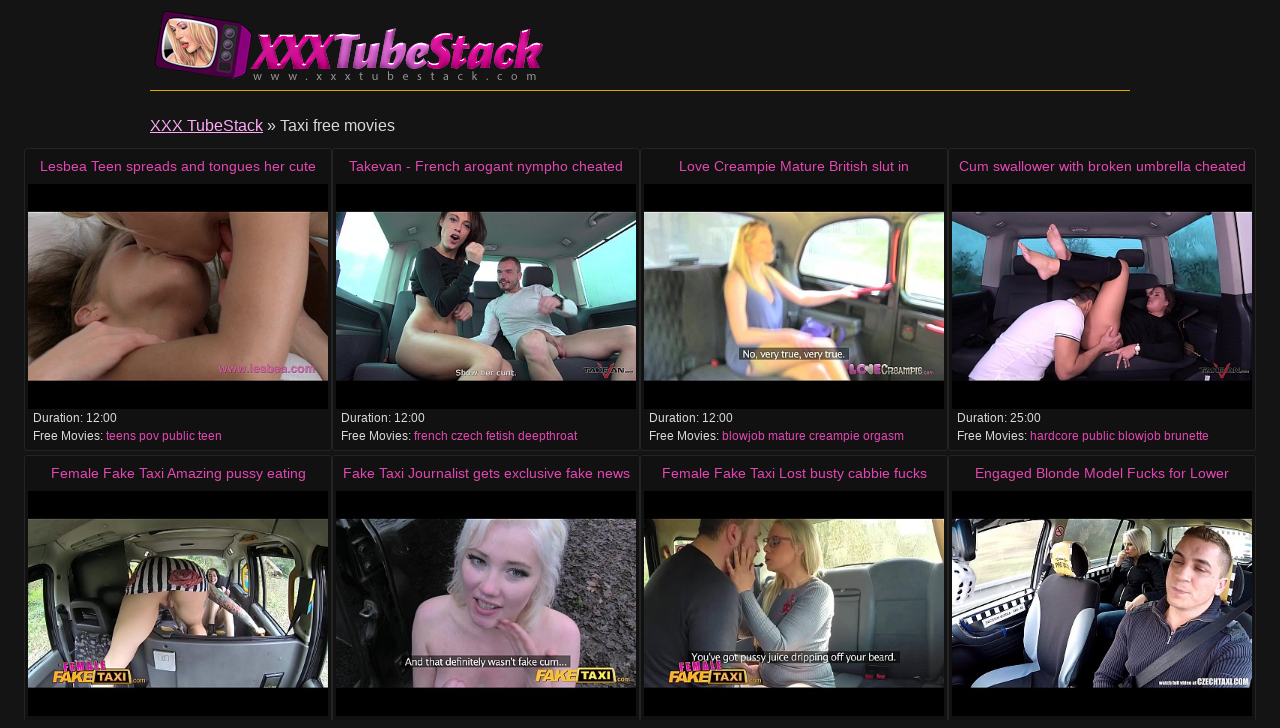

--- FILE ---
content_type: text/html
request_url: http://www.xxxtubestack.com/freemovies/taxi.html
body_size: 14180
content:
<!DOCTYPE html>
<html lang="en">

<head>
<meta http-equiv="Content-Type" content="text/html; charset=UTF-8">
<meta name="googlebot" content="noindex" />
<link rel="canonical" href="taxi.html" />
<meta property="og:url" content="taxi.html" />
<meta property="og:image" content="https://img-egc.xvideos.com/videos/thumbsll/17/64/be/1764bea67ff77ad967a7b37388615f4c/1764bea67ff77ad967a7b37388615f4c.4.jpg" />
<title>Taxi free movies - XXX TubeStack</title>
<meta name="description" content="Taxi Movies: Lesbea Teen spreads and tongues her cute girlfriends ass in 69 [12:00] .. Takevan - French arogant nympho cheated by stranger and fucked hard [12:00] .. Love Creampie Mature British slut in stockings gets banged in back of taxi [12:00] .. ">
<script type="text/javascript" src="../static/staticx.js"></script>
<meta name="rating" content="adult">
<meta name="RATING" content="RTA-5042-1996-1400-1577-RTA">
<meta name="viewport" content="width=device-width, initial-scale=1.0, user-scalable=no">
<link rel="shortcut icon" href="../static/favicon.ico">
<base target="_blank" />
<link rel="stylesheet" href="../static/style.css" type="text/css" media="screen">
</head>
<body>
<script src="http://ajax.googleapis.com/ajax/libs/jquery/1.8.1/jquery.min.js"></script>
<script type="text/javascript" src="../static/xts1.js"></script>
<div class="header"><div class="wrapper">
<a target="_top" href="../index.html" title="XXX TubeStack" class="logo" rel="home"></a>
</div></div><!--/header-->
<div class="content">
<div class="name_box">
<div class="name_2"><a href="../index.html">XXX TubeStack</a> &raquo; <h1 class="name_sub">Taxi free movies</h1></div>
</div>
<div class="clear"></div>
<ul class="thumbs"><li><em class="title_name"><a target="_blank" href="../movies/lesbea-teen-spreads-and-tongues-her-cute-girlfriends-ass-in-69.html" title="Lesbea Teen spreads and tongues her cute girlfriends ass in 69"">Lesbea Teen spreads and tongues her cute girlfriends ass in 69</em><img src="https://img-egc.xvideos.com/videos/thumbsll/17/64/be/1764bea67ff77ad967a7b37388615f4c/1764bea67ff77ad967a7b37388615f4c.4.jpg" alt="Pov Public Teen video: Lesbea Teen spreads and tongues her cute girlfriends ass in 69"></a>
<div class="info"><span class="fl qty">Duration: <em>12:00</em></span></div>
<div class="info">
<span class="fl qty">Free Movies: <em><a href="../porn-vids/teens.html">teens</a>&nbsp;<a href="../porn-vids/pov.html">pov</a>&nbsp;<a href="../porn-vids/public.html">public</a>&nbsp;<a href="../porn-vids/teen.html">teen</a></em></span>
</div></li><li><em class="title_name"><a target="_blank" href="../movies/takevan-french-arogant-nympho-cheated-by-stranger-and-fucked-hard.html" title="Takevan - French arogant nympho cheated by stranger and fucked hard"">Takevan - French arogant nympho cheated by stranger and fucked hard</em><img src="http://img-egc.xvideos.com/videos/thumbsll/e0/34/ca/e034caf439ae512644ffc4d2df1fe055/e034caf439ae512644ffc4d2df1fe055.19.jpg" alt="Czech Fetish Deepthroat video: Takevan - French arogant nympho cheated by stranger and fucked hard"></a>
<div class="info"><span class="fl qty">Duration: <em>12:00</em></span></div>
<div class="info">
<span class="fl qty">Free Movies: <em><a href="../porn-vids/french.html">french</a>&nbsp;<a href="../porn-vids/czech.html">czech</a>&nbsp;<a href="../porn-vids/fetish.html">fetish</a>&nbsp;<a href="../porn-vids/deepthroat.html">deepthroat</a></em></span>
</div></li><li><em class="title_name"><a target="_blank" href="../movies/love-creampie-mature-british-slut-in-stockings-gets-banged-in-back-of-taxi.html" title="Love Creampie Mature British slut in stockings gets banged in back of taxi"">Love Creampie Mature British slut in stockings gets banged in back of taxi</em><img src="https://img-egc.xvideos.com/videos/thumbsll/d9/68/d8/d968d81bbd1fd381153d1ca356d942c0/d968d81bbd1fd381153d1ca356d942c0.6.jpg" alt="Mature Creampie Orgasm video: Love Creampie Mature British slut in stockings gets banged in back of taxi"></a>
<div class="info"><span class="fl qty">Duration: <em>12:00</em></span></div>
<div class="info">
<span class="fl qty">Free Movies: <em><a href="../porn-vids/blowjob.html">blowjob</a>&nbsp;<a href="../porn-vids/mature.html">mature</a>&nbsp;<a href="../porn-vids/creampie.html">creampie</a>&nbsp;<a href="../porn-vids/orgasm.html">orgasm</a></em></span>
</div></li><li><em class="title_name"><a target="_blank" href="../movies/cum-swallower-with-broken-umbrella-cheated-on-street-and-fucked-by-stranger.html" title="Cum swallower with broken umbrella cheated on the street and fucked by stranger"">Cum swallower with broken umbrella cheated on the street and fucked by stranger</em><img src="http://img-hw.xvideos.com/videos/thumbsll/b1/f4/01/b1f4013a889139dd10c6cde06e2e7275/b1f4013a889139dd10c6cde06e2e7275.16.jpg" alt="Public Blowjob Brunette video: Cum swallower with broken umbrella cheated on the street and fucked by stranger"></a>
<div class="info"><span class="fl qty">Duration: <em>25:00</em></span></div>
<div class="info">
<span class="fl qty">Free Movies: <em><a href="../porn-vids/hardcore.html">hardcore</a>&nbsp;<a href="../porn-vids/public.html">public</a>&nbsp;<a href="../porn-vids/blowjob.html">blowjob</a>&nbsp;<a href="../porn-vids/brunette.html">brunette</a></em></span>
</div></li><li><em class="title_name"><a target="_blank" href="../movies/female-fake-taxi-amazing-pussy-eating-orgasms-as-driver-gets-fantasy-fuck.html" title="Female Fake Taxi Amazing pussy eating orgasms as driver gets fantasy fuck"">Female Fake Taxi Amazing pussy eating orgasms as driver gets fantasy fuck</em><img src="https://img-egc.xvideos.com/videos/thumbsll/51/c6/50/51c65032bcf0acd4847a9060497cea37/51c65032bcf0acd4847a9060497cea37.11.jpg" alt="Fingering Lesb Oralsex video: Female Fake Taxi Amazing pussy eating orgasms as driver gets fantasy fuck"></a>
<div class="info"><span class="fl qty">Duration: <em>12:00</em></span></div>
<div class="info">
<span class="fl qty">Free Movies: <em><a href="../porn-vids/british.html">british</a>&nbsp;<a href="../porn-vids/fingering.html">fingering</a>&nbsp;<a href="../porn-vids/lesb.html">lesb</a>&nbsp;<a href="../porn-vids/oralsex.html">oralsex</a></em></span>
</div></li><li><em class="title_name"><a target="_blank" href="../movies/fake-taxi-journalist-gets-exclusive-fake-news-story-from-london-taxi-driver.html" title="Fake Taxi Journalist gets exclusive fake news story from London taxi driver"">Fake Taxi Journalist gets exclusive fake news story from London taxi driver</em><img src="http://img-hw.xvideos.com/videos/thumbsll/5d/1e/4c/5d1e4ce096c432423144d8ee378385f3/5d1e4ce096c432423144d8ee378385f3.30.jpg" alt="Pov Public Blowjob video: Fake Taxi Journalist gets exclusive fake news story from London taxi driver"></a>
<div class="info"><span class="fl qty">Duration: <em>11:00</em></span></div>
<div class="info">
<span class="fl qty">Free Movies: <em><a href="../porn-vids/amateur.html">amateur</a>&nbsp;<a href="../porn-vids/pov.html">pov</a>&nbsp;<a href="../porn-vids/public.html">public</a>&nbsp;<a href="../porn-vids/blowjob.html">blowjob</a></em></span>
</div></li><li><em class="title_name"><a target="_blank" href="../movies/female-fake-taxi-lost-busty-cabbie-fucks-lucky-guy-and-swallows-his-load.html" title="Female Fake Taxi Lost busty cabbie fucks lucky guy and swallows his load"">Female Fake Taxi Lost busty cabbie fucks lucky guy and swallows his load</em><img src="https://img-egc.xvideos.com/videos/thumbsll/16/c8/f3/16c8f3c70913638cb751f45f37858d9a/16c8f3c70913638cb751f45f37858d9a.15.jpg" alt="Blowjob Swallow Cumshot video: Female Fake Taxi Lost busty cabbie fucks lucky guy and swallows his load"></a>
<div class="info"><span class="fl qty">Duration: <em>12:00</em></span></div>
<div class="info">
<span class="fl qty">Free Movies: <em><a href="../porn-vids/babes.html">babes</a>&nbsp;<a href="../porn-vids/blowjob.html">blowjob</a>&nbsp;<a href="../porn-vids/swallow.html">swallow</a>&nbsp;<a href="../porn-vids/cumshot.html">cumshot</a></em></span>
</div></li><li><em class="title_name"><a target="_blank" href="../movies/engaged-blonde-model-fucks-for-lower-costs-1.html" title="Engaged Blonde Model Fucks for Lower Costs"">Engaged Blonde Model Fucks for Lower Costs</em><img src="http://img-hw.xvideos.com/videos/thumbsll/7f/95/88/7f95883cd0351d20743c0e55d05b8c4f/7f95883cd0351d20743c0e55d05b8c4f.6.jpg" alt="Hardcore Fingering Voyeur video: Engaged Blonde Model Fucks for Lower Costs"></a>
<div class="info"><span class="fl qty">Duration: <em>13:00</em></span></div>
<div class="info">
<span class="fl qty">Free Movies: <em><a href="../porn-vids/amateur.html">amateur</a>&nbsp;<a href="../porn-vids/hardcore.html">hardcore</a>&nbsp;<a href="../porn-vids/fingering.html">fingering</a>&nbsp;<a href="../porn-vids/voyeur.html">voyeur</a></em></span>
</div></li><li><em class="title_name"><a target="_blank" href="../movies/female-fake-taxi-busty-sexy-driver-milks-studs-cock.html" title="Female Fake Taxi Busty sexy driver milks studs cock"">Female Fake Taxi Busty sexy driver milks studs cock</em><img src="https://img-egc.xvideos.com/videos/thumbsll/2a/01/9a/2a019a51b144ce3884a09fda07221822/2a019a51b144ce3884a09fda07221822.20.jpg" alt="Cumshot Reality Orgasms video: Female Fake Taxi Busty sexy driver milks studs cock"></a>
<div class="info"><span class="fl qty">Duration: <em>11:00</em></span></div>
<div class="info">
<span class="fl qty">Free Movies: <em><a href="../porn-vids/amateur.html">amateur</a>&nbsp;<a href="../porn-vids/cumshot.html">cumshot</a>&nbsp;<a href="../porn-vids/reality.html">reality</a>&nbsp;<a href="../porn-vids/orgasms.html">orgasms</a></em></span>
</div></li><li><em class="title_name"><a target="_blank" href="../movies/fake-taxi-cute-petite-teen-gets-free-ride.html" title="Fake Taxi Cute petite teen gets free ride"">Fake Taxi Cute petite teen gets free ride</em><img src="http://img-egc.xvideos.com/videos/thumbsll/15/57/60/15576061cc03c090238654d1c6b8496c/15576061cc03c090238654d1c6b8496c.15.jpg" alt="Amateur Pov Teen video: Fake Taxi Cute petite teen gets free ride"></a>
<div class="info"><span class="fl qty">Duration: <em>10:00</em></span></div>
<div class="info">
<span class="fl qty">Free Movies: <em><a href="../porn-vids/teens.html">teens</a>&nbsp;<a href="../porn-vids/amateur.html">amateur</a>&nbsp;<a href="../porn-vids/pov.html">pov</a>&nbsp;<a href="../porn-vids/teen.html">teen</a></em></span>
</div></li><li><em class="title_name"><a target="_blank" href="../movies/fake-taxi-hot-australian-brunette-in-heels-1.html" title="Fake Taxi Hot Australian brunette in heels"">Fake Taxi Hot Australian brunette in heels</em><img src="https://img-egc.xvideos.com/videos/thumbsll/4a/ec/5c/4aec5c178d7c127a6fc112bfa00128e4/4aec5c178d7c127a6fc112bfa00128e4.15.jpg" alt="Brunette Australian Faketaxi video: Fake Taxi Hot Australian brunette in heels"></a>
<div class="info"><span class="fl qty">Duration: <em>11:00</em></span></div>
<div class="info">
<span class="fl qty">Free Movies: <em><a href="../porn-vids/blowjob.html">blowjob</a>&nbsp;<a href="../porn-vids/brunette.html">brunette</a>&nbsp;<a href="../porn-vids/australian.html">australian</a>&nbsp;<a href="../porn-vids/faketaxi.html">faketaxi</a></em></span>
</div></li><li><em class="title_name"><a target="_blank" href="../movies/fake-taxi-great-body-and-cracking-hot-arse-1.html" title="Fake Taxi Great body and a cracking hot arse"">Fake Taxi Great body and a cracking hot arse</em><img src="http://img-hw.xvideos.com/videos/thumbsll/90/ff/f2/90fff22ca2fbeeb07123a09aa7366c6e/90fff22ca2fbeeb07123a09aa7366c6e.6.jpg" alt="Pov Blowjob Car video: Fake Taxi Great body and a cracking hot arse"></a>
<div class="info"><span class="fl qty">Duration: <em>11:00</em></span></div>
<div class="info">
<span class="fl qty">Free Movies: <em><a href="../porn-vids/amateur.html">amateur</a>&nbsp;<a href="../porn-vids/pov.html">pov</a>&nbsp;<a href="../porn-vids/blowjob.html">blowjob</a>&nbsp;<a href="../porn-vids/car.html">car</a></em></span>
</div></li><li><em class="title_name"><a target="_blank" href="../movies/real-euro-babes-creampie-in-her-taxi.html" title="Real euro babes creampie in her taxi"">Real euro babes creampie in her taxi</em><img src="http://img-hw.xvideos.com/videos/thumbsll/a7/78/7d/a7787dd4a284ad2113dc30e192998fe3/a7787dd4a284ad2113dc30e192998fe3.16.jpg" alt="Pov Public Teen video: Real euro babes creampie in her taxi"></a>
<div class="info"><span class="fl qty">Duration: <em>8:00</em></span></div>
<div class="info">
<span class="fl qty">Free Movies: <em><a href="../porn-vids/amateur.html">amateur</a>&nbsp;<a href="../porn-vids/pov.html">pov</a>&nbsp;<a href="../porn-vids/public.html">public</a>&nbsp;<a href="../porn-vids/teen.html">teen</a></em></span>
</div></li><li><em class="title_name"><a target="_blank" href="../movies/takevan-milf-blond-lost-all-clothes-amp-dude-in-van-help-to-fuck-her.html" title="Takevan Milf blond lost all clothes &amp; dude in van help to fuck her"">Takevan Milf blond lost all clothes &amp; dude in van help to fuck her</em><img src="http://img-egc.xvideos.com/videos/thumbsll/b7/b5/53/b7b553a1b0fc014280836472a2aa2e40/b7b553a1b0fc014280836472a2aa2e40.27.jpg" alt="Hardcore Czech Blonde video: Takevan Milf blond lost all clothes &amp; dude in van help to fuck her"></a>
<div class="info"><span class="fl qty">Duration: <em>7:00</em></span></div>
<div class="info">
<span class="fl qty">Free Movies: <em><a href="../porn-vids/amateur.html">amateur</a>&nbsp;<a href="../porn-vids/hardcore.html">hardcore</a>&nbsp;<a href="../porn-vids/czech.html">czech</a>&nbsp;<a href="../porn-vids/blonde.html">blonde</a></em></span>
</div></li><li><em class="title_name"><a target="_blank" href="../movies/femalefaketaxi-hot-cabbie-gives-passenger-blowjob.html" title="FemaleFakeTaxi Hot cabbie gives passenger blowjob"">FemaleFakeTaxi Hot cabbie gives passenger blowjob</em><img src="http://img-egc.xvideos.com/videos/thumbsll/d9/3b/89/d93b8998b425c52f30c621975feef24f/d93b8998b425c52f30c621975feef24f.15.jpg" alt="Cumshot Reality Orgasms video: FemaleFakeTaxi Hot cabbie gives passenger blowjob"></a>
<div class="info"><span class="fl qty">Duration: <em>14:00</em></span></div>
<div class="info">
<span class="fl qty">Free Movies: <em><a href="../porn-vids/amateur.html">amateur</a>&nbsp;<a href="../porn-vids/cumshot.html">cumshot</a>&nbsp;<a href="../porn-vids/reality.html">reality</a>&nbsp;<a href="../porn-vids/orgasms.html">orgasms</a></em></span>
</div></li><li><em class="title_name"><a target="_blank" href="../movies/takevan-stranger-offer-ride-to-cute-lost-blonde-and-fuck-her-in-driving-van.html" title="Takevan Stranger offer a ride to cute lost blonde and fuck her in driving van"">Takevan Stranger offer a ride to cute lost blonde and fuck her in driving van</em><img src="http://img-egc.xvideos.com/videos/thumbsll/ae/f1/1d/aef11dbb75e0e372f603feef97856dd1/aef11dbb75e0e372f603feef97856dd1.15.jpg" alt="Hardcore Czech Oral video: Takevan Stranger offer a ride to cute lost blonde and fuck her in driving van"></a>
<div class="info"><span class="fl qty">Duration: <em>7:00</em></span></div>
<div class="info">
<span class="fl qty">Free Movies: <em><a href="../porn-vids/amateur.html">amateur</a>&nbsp;<a href="../porn-vids/hardcore.html">hardcore</a>&nbsp;<a href="../porn-vids/czech.html">czech</a>&nbsp;<a href="../porn-vids/oral.html">oral</a></em></span>
</div></li></ul>
<div class="pagination">
<div class="sort">
</div><!--/pages-->
</div><!--/pagination-->
<h3 class="related">New movies on the web:</h3>

<div class="thumbs thumbs_2"><ul>
<li><a href="https://www.lolatv.com/" title="Lola Tv" rel="nofollow"><img class="lazy" data-original="/top/lolatv.com.jpg" alt="Lola Tv"><em>Lola Tv</em></a></li>
<li><a href="http://www.alohaporn.tube/" title="Aloha Tube" rel="nofollow"><img class="lazy" data-original="/top/alohaporn.tube.jpg" alt="Aloha Tube"><em>Aloha Tube</em></a></li>
<li><a href="http://www.xxxass4all.com/" title="Ass4All" rel="nofollow"><img class="lazy" data-original="/top/xxxass4all.com.jpg" alt="Ass4All"><em>Ass4All</em></a></li>
<li><a href="http://www.tubepornpics.com/" title="Porn Pics" rel="nofollow"><img class="lazy" data-original="/top/tubepornpics.com.jpg" alt="Porn Pics"><em>Porn Pics</em></a></li>
<li><a href="http://tubestack.video/" title="TubeStack" rel="nofollow"><img class="lazy" data-original="/top/tubestack.video.jpg" alt="TubeStack"><em>TubeStack</em></a></li>
<li><a href="http://www.tubeworldsex.com/" title="WorldSex" rel="nofollow"><img class="lazy" data-original="/top/tubeworldsex.com.jpg" alt="WorldSex"><em>WorldSex</em></a></li>
<li><a href="http://www.tubexshare.com/" title="Xshare" rel="nofollow"><img class="lazy" data-original="/top/tubexshare.com.jpg" alt="Xshare"><em>Xshare</em></a></li>
<li><a href="http://www.tubexxnxx.com/" title="XXnXX Porn" rel="nofollow"><img class="lazy" data-original="/top/tubexxnxx.com.jpg" alt="XXnXX Porn"><em>XXnXX Porn</em></a></li>
<li><a href="http://www.videosexparty.com/" title="Video Sex Party" rel="nofollow"><img class="lazy" data-original="/top/videosexparty.com.jpg" alt="Video Sex Party"><em>Video Sex Party</em></a></li>
<li><a href="http://www.xlxxporntube.com/" title="Xlxx Porn Tube" rel="nofollow"><img class="lazy" data-original="/top/xlxxporntube.com.jpg" alt="Xlxx Porn Tube"><em>Xlxx Porn Tube</em></a></li>
<li><a href="http://www.xoxnx.com/" title="XnX" rel="nofollow"><img class="lazy" data-original="/top/xoxnx.com.jpg" alt="XnX"><em>XnX</em></a></li>
<li><a href="http://www.xxnx.video/" title="XXNX Videos" rel="nofollow"><img class="lazy" data-original="/top/xxnx.video.jpg" alt="XXNX Videos"><em>XXNX Videos</em></a></li>
<li><a href="http://www.xxxapetube.com/" title="XXX ApeTube" rel="nofollow"><img class="lazy" data-original="/top/xxxapetube.com.jpg" alt="XXX ApeTube"><em>XXX ApeTube</em></a></li>
<li><a href="http://www.xxxassoass.com/" title="AssOAss" rel="nofollow"><img class="lazy" data-original="/top/xxxassoass.com.jpg" alt="AssOAss"><em>AssOAss</em></a></li>
<li><a href="http://www.tubeal4a.com/" title="Al4a" rel="nofollow"><img class="lazy" data-original="/top/tubeal4a.com.jpg" alt="Al4a"><em>Al4a</em></a></li>
<li><a href="http://www.xxxdamplips.com/" title="DampLips" rel="nofollow"><img class="lazy" data-original="/top/xxxdamplips.com.jpg" alt="DampLips"><em>DampLips</em></a></li>
<li><a href="http://www.xxxdinotube.com/" title="XXX DinoTube" rel="nofollow"><img class="lazy" data-original="/top/xxxdinotube.com.jpg" alt="XXX DinoTube"><em>XXX DinoTube</em></a></li>
<li><a href="http://www.xxxelephanttube.com/" title="XXX Elephant Tube" rel="nofollow"><img class="lazy" data-original="/top/xxxelephanttube.com.jpg" alt="XXX Elephant Tube"><em>XXX Elephant Tube</em></a></li>
<li><a href="http://www.xxxfucd.com/" title="Fucd" rel="nofollow"><img class="lazy" data-original="/top/xxxfucd.com.jpg" alt="Fucd"><em>Fucd</em></a></li>
<li><a href="http://www.xxxhardsextube.com/" title="XXX Hardsextube" rel="nofollow"><img class="lazy" data-original="/top/xxxhardsextube.com.jpg" alt="XXX Hardsextube"><em>XXX Hardsextube</em></a></li>
<li><a href="http://www.xxximagefap.com/" title="ImageFap" rel="nofollow"><img class="lazy" data-original="/top/xxximagefap.com.jpg" alt="ImageFap"><em>ImageFap</em></a></li>
</ul></div>
<h2 class="related">TubeStack movies by category:</h2>
<div class="wrapper">
<div class="tops"><div class="tops_box cats">
<ul><li><a href="18-year-old.html">18 Year Old</a> (73)</li><li><a href="3d.html">3D</a> (35)</li><li><a href="3some.html">3some</a> (81)</li><li><a href="69.html">69</a> (85)</li><li><a href="abused.html">Abused</a> (39)</li><li><a href="actress.html">Actress</a> (13)</li><li><a href="adorable.html">Adorable</a> (18)</li><li><a href="adultery.html">Adultery</a> (10)</li><li><a href="african.html">African</a> (49)</li><li><a href="amateur.html">Amateur</a> (3371)</li><li><a href="amateur-anal.html">Amateur Anal</a> (542)</li><li><a href="amateur-blowjob.html">Amateur Blowjob</a> (419)</li><li><a href="amateur-gangbang.html">Amateur Gangbang</a> (149)</li><li><a href="amateur-interracial.html">Amateur Interracial</a> (151)</li><li><a href="amateur-lesbian.html">Amateur Lesbian</a> (147)</li><li><a href="amateur-milf.html">Amateur MILF</a> (487)</li><li><a href="amateur-teen.html">Amateur Teen</a> (1222)</li><li><a href="amateur-threesome.html">Amateur Threesome</a> (134)</li><li><a href="amateur-wife.html">Amateur Wife</a> (269)</li><li><a href="amazing.html">Amazing</a> (142)</li><li><a href="american.html">American</a> (213)</li><li><a href="anal.html">Anal</a> (2118)</li><li><a href="anal-casting.html">Anal Casting</a> (48)</li><li><a href="anal-compilation.html">Anal Compilation</a> (46)</li><li><a href="anal-creampie.html">Anal Creampie</a> (29)</li><li><a href="anal-dp.html">Anal DP</a> (275)</li><li><a href="anal-dildo.html">Anal Dildo</a> (129)</li><li><a href="anal-fingering.html">Anal Fingering</a> (367)</li><li><a href="anal-fisting.html">Anal Fisting</a> (68)</li><li><a href="anal-gaping.html">Anal Gaping</a> (88)</li><li><a href="anal-orgasm.html">Anal Orgasm</a> (173)</li><li><a href="anal-slut.html">Anal Slut</a> (168)</li><li><a href="anal-toying.html">Anal Toying</a> (313)</li><li><a href="angels.html">Angels</a> (116)</li><li><a href="animation.html">Animation</a> (19)</li><li><a href="anime.html">Anime</a> (55)</li><li><a href="anus.html">Anus</a> (15)</li><li><a href="arab.html">Arab</a> (65)</li><li><a href="arab-amateur.html">Arab Amateur</a> (20)</li><li><a href="art.html">Art</a> (100)</li><li><a href="asian.html">Asian</a> (819)</li><li><a href="asian-amateur.html">Asian Amateur</a> (112)</li><li><a href="asian-anal.html">Asian Anal</a> (83)</li><li><a href="asian-babe.html">Asian Babe</a> (96)</li><li><a href="asian-blowjob.html">Asian Blowjob</a> (272)</li><li><a href="asian-femdom.html">Asian Femdom</a> (26)</li><li><a href="asian-interracial.html">Asian Interracial</a> (42)</li><li><a href="asian-lesbian.html">Asian Lesbian</a> (30)</li><li><a href="asian-milf.html">Asian MILF</a> (166)</li><li><a href="asian-massage.html">Asian Massage</a> (65)</li><li><a href="asian-teen.html">Asian Teen</a> (259)</li><li><a href="ass.html">Ass</a> (2040)</li><li><a href="ass-fucking.html">Ass Fucking</a> (345)</li><li><a href="ass-licking.html">Ass Licking</a> (386)</li><li><a href="ass-play.html">Ass Play</a> (29)</li><li><a href="ass-to-mouth.html">Ass To Mouth</a> (80)</li><li><a href="ass-to-pussy.html">Ass To Pussy</a> (5)</li><li><a href="ass-worship.html">Ass Worship</a> (41)</li><li><a href="assault.html">Assault</a> (0)</li><li><a href="asshole.html">Asshole</a> (180)</li><li><a href="audition.html">Audition</a> (132)</li><li><a href="aunt.html">Aunt</a> (43)</li><li><a href="australian.html">Australian</a> (23)</li><li><a href="awesome.html">Awesome</a> (32)</li><li><a href="bbw.html">BBW</a> (495)</li><li><a href="bbw-anal.html">BBW Anal</a> (16)</li><li><a href="bbw-gangbang.html">BBW Gangbang</a> (21)</li><li><a href="bbw-teen.html">BBW Teen</a> (28)</li><li><a href="bbw-threesome.html">BBW Threesome</a> (29)</li><li><a href="bdsm.html">BDSM</a> (290)</li><li><a href="babe.html">Babe</a> (1740)</li><li><a href="babysitter.html">Babysitter</a> (35)</li><li><a href="backroom.html">Backroom</a> (32)</li><li><a href="backseat.html">Backseat</a> (11)</li><li><a href="backstage.html">Backstage</a> (7)</li><li><a href="ball-busting.html">Ball Busting</a> (43)</li><li><a href="ball-kicking.html">Ball Kicking</a> (7)</li><li><a href="ball-licking.html">Ball Licking</a> (45)</li><li><a href="ball-sucking.html">Ball Sucking</a> (40)</li><li><a href="banging.html">Banging</a> (40)</li><li><a href="bar.html">Bar</a> (33)</li><li><a href="bareback.html">Bareback</a> (30)</li><li><a href="barefoot.html">Barefoot</a> (27)</li><li><a href="barely-legal.html">Barely Legal</a> (14)</li><li><a href="bathing.html">Bathing</a> (24)</li><li><a href="bathroom.html">Bathroom</a> (57)</li><li><a href="beach.html">Beach</a> (39)</li><li><a href="beauty.html">Beauty</a> (474)</li><li><a href="beaver.html">Beaver</a> (9)</li><li><a href="bed.html">Bed</a> (81)</li><li><a href="bedroom.html">Bedroom</a> (80)</li><li><a href="behind-the-scenes.html">Behind The Scenes</a> (15)</li><li><a href="belly.html">Belly</a> (57)</li><li><a href="bend-over.html">Bend Over</a> (10)</li><li><a href="beurette.html">Beurette</a> (12)</li><li><a href="big-ass.html">Big Ass</a> (797)</li><li><a href="big-black-cock.html">Big Black Cock</a> (563)</li><li><a href="big-clit.html">Big Clit</a> (15)</li><li><a href="big-cock.html">Big Cock</a> (1320)</li><li><a href="big-natural-tits.html">Big Natural Tits</a> (48)</li><li><a href="big-nipples.html">Big Nipples</a> (13)</li><li><a href="big-pussy.html">Big Pussy</a> (6)</li><li><a href="big-tits.html">Big Tits</a> (1895)</li><li><a href="big-tits-anal.html">Big Tits Anal</a> (340)</li><li><a href="bikini.html">Bikini</a> (78)</li><li><a href="bimbo.html">Bimbo</a> (13)</li><li><a href="bisexual.html">Bisexual</a> (33)</li><li><a href="bitch.html">Bitch</a> (128)</li><li><a href="bizarre.html">Bizarre</a> (41)</li><li><a href="black.html">Black</a> (1087)</li><li><a href="black-booty.html">Black Booty</a> (5)</li><li><a href="black-cock.html">Black Cock</a> (337)</li><li><a href="black-girl.html">Black Girl</a> (53)</li><li><a href="black-hair.html">Black Hair</a> (29)</li><li><a href="blindfold.html">Blindfold</a> (10)</li><li><a href="blonde.html">Blonde</a> (2058)</li><li><a href="blowbang.html">Blowbang</a> (31)</li><li><a href="blowjob.html">Blowjob</a> (4369)</li><li><a href="blowjob-and-cumshot.html">Blowjob & Cumshot</a> (1497)</li><li><a href="bodybuilder.html">Bodybuilder</a> (8)</li><li><a href="bondage.html">Bondage</a> (137)</li><li><a href="boobs.html">Boobs</a> (1231)</li><li><a href="boots.html">Boots</a> (29)</li><li><a href="booty.html">Booty</a> (556)</li><li><a href="boss.html">Boss</a> (51)</li><li><a href="boyfriend.html">Boyfriend</a> (93)</li><li><a href="bra.html">Bra</a> (8)</li><li><a href="brazilian.html">Brazilian</a> (97)</li><li><a href="british.html">British</a> (256)</li><li><a href="brunette.html">Brunette</a> (1960)</li><li><a href="brutal.html">Brutal</a> (79)</li><li><a href="bubble-butt.html">Bubble Butt</a> (62)</li><li><a href="bukkake.html">Bukkake</a> (103)</li><li><a href="bus.html">Bus</a> (21)</li><li><a href="busty.html">Busty</a> (1170)</li><li><a href="busty-amateur.html">Busty Amateur</a> (264)</li><li><a href="busty-asian.html">Busty Asian</a> (76)</li><li><a href="busty-milf.html">Busty MILF</a> (325)</li><li><a href="busty-teen.html">Busty Teen</a> (225)</li><li><a href="butt.html">Butt</a> (602)</li><li><a href="butt-fucking.html">Butt Fucking</a> (51)</li><li><a href="butt-plug.html">Butt Plug</a> (12)</li><li><a href="buxom.html">Buxom</a> (7)</li><li><a href="cbt-cock-ball-torture.html">CBT</a> (24)</li><li><a href="cei-cum-eating-instructions.html">CEI</a> (63)</li><li><a href="cfnm.html">CFNM</a> (101)</li><li><a href="cameltoe.html">Cameltoe</a> (67)</li><li><a href="camgirl.html">Camgirl</a> (152)</li><li><a href="canadian.html">Canadian</a> (16)</li><li><a href="caning.html">Caning</a> (13)</li><li><a href="car.html">Car</a> (101)</li><li><a href="cartoon.html">Cartoon</a> (42)</li><li><a href="cash.html">Cash</a> (85)</li><li><a href="casting.html">Casting</a> (274)</li><li><a href="catfight.html">Catfight</a> (10)</li><li><a href="caught.html">Caught</a> (80)</li><li><a href="celebrity.html">Celebrity</a> (22)</li><li><a href="censored.html">Censored</a> (78)</li><li><a href="chains.html">Chains</a> (8)</li><li><a href="changing-room.html">Changing Room</a> (6)</li><li><a href="cheating.html">Cheating</a> (233)</li><li><a href="cheating-wife.html">Cheating Wife</a> (79)</li><li><a href="cheerleader.html">Cheerleader</a> (32)</li><li><a href="chinese.html">Chinese</a> (29)</li><li><a href="chocking.html">Chocking</a> (28)</li><li><a href="chubby.html">Chubby</a> (407)</li><li><a href="chubby-amateur.html">Chubby Amateur</a> (119)</li><li><a href="chubby-anal.html">Chubby Anal</a> (61)</li><li><a href="chubby-teen.html">Chubby Teen</a> (29)</li><li><a href="clamp.html">Clamp</a> (14)</li><li><a href="classic.html">Classic</a> (41)</li><li><a href="classroom.html">Classroom</a> (22)</li><li><a href="classy.html">Classy</a> (88)</li><li><a href="clinic.html">Clinic</a> (9)</li><li><a href="clit.html">Clit</a> (92)</li><li><a href="clit-rubbing.html">Clit Rubbing</a> (24)</li><li><a href="close-up.html">Close Up</a> (277)</li><li><a href="clothed.html">Clothed</a> (23)</li><li><a href="club.html">Club</a> (83)</li><li><a href="cock-licking.html">Cock Licking</a> (176)</li><li><a href="cock-stroking.html">Cock Stroking</a> (34)</li><li><a href="cock-sucking.html">Cock Sucking</a> (822)</li><li><a href="coed.html">Coed</a> (123)</li><li><a href="college-girl.html">College Girl</a> (130)</li><li><a href="college-party.html">College Party</a> (40)</li><li><a href="columbian.html">Columbian</a> (53)</li><li><a href="compilation.html">Compilation</a> (194)</li><li><a href="condom.html">Condom</a> (23)</li><li><a href="contest.html">Contest</a> (16)</li><li><a href="cop.html">Cop</a> (18)</li><li><a href="corset.html">Corset</a> (8)</li><li><a href="cosplay.html">Cosplay</a> (29)</li><li><a href="costume.html">Costume</a> (26)</li><li><a href="couch.html">Couch</a> (191)</li><li><a href="cougar.html">Cougar</a> (407)</li><li><a href="couple.html">Couple</a> (506)</li><li><a href="cousin.html">Cousin</a> (6)</li><li><a href="cowgirl.html">Cowgirl</a> (316)</li><li><a href="crazy.html">Crazy</a> (74)</li><li><a href="creampie.html">Creampie</a> (557)</li><li><a href="creampie-compilation.html">Creampie Compilation</a> (17)</li><li><a href="creampie-gangbang.html">Creampie Gangbang</a> (25)</li><li><a href="crosdressing.html">Crosssdressing</a> (27)</li><li><a href="cuban.html">Cuban</a> (19)</li><li><a href="cuckold.html">Cuckold</a> (208)</li><li><a href="cuckold-humiliation.html">Cuckold Humiliation</a> (59)</li><li><a href="cum.html">Cum</a> (1155)</li><li><a href="cum-covered.html">Cum Covered</a> (24)</li><li><a href="cum-drinking.html">Cum Drinking</a> (8)</li></ul>
<ul><li><a href="cum-eating.html">Cum Eating</a> (266)</li><li><a href="cum-in-ass.html">Cum In Ass</a> (24)</li><li><a href="cum-in-mouth.html">Cum In Mouth</a> (124)</li><li><a href="cum-in-pussy.html">Cum In Pussy</a> (21)</li><li><a href="cum-inside.html">Cum Inside</a> (16)</li><li><a href="cum-licking.html">Cum Licking</a> (261)</li><li><a href="cum-on-ass.html">Cum On Ass</a> (37)</li><li><a href="cum-on-face.html">Cum On Face</a> (64)</li><li><a href="cum-on-feet.html">Cum On Feet</a> (9)</li><li><a href="cum-on-tits.html">Cum On Tits</a> (57)</li><li><a href="cum-swallowing.html">Cum Swallowing</a> (266)</li><li><a href="cum-swapping.html">Cum Swapping</a> (76)</li><li><a href="cumshot.html">Cumshot</a> (2507)</li><li><a href="cunnilingus.html">Cunnilingus</a> (128)</li><li><a href="cunt.html">Cunt</a> (118)</li><li><a href="curly-hair.html">Curly Hair</a> (13)</li><li><a href="cutie.html">Cutie</a> (610)</li><li><a href="czech.html">Czech</a> (207)</li><li><a href="czech-in-public.html">Czech In Public</a> (18)</li><li><a href="dad.html">Dad</a> (93)</li><li><a href="dancing.html">Dancing</a> (114)</li><li><a href="daughter.html">Daughter</a> (141)</li><li><a href="deepthroat.html">Deepthroat</a> (712)</li><li><a href="defloration.html">Defloration</a> (24)</li><li><a href="diaper.html">Diaper</a> (1)</li><li><a href="dildo.html">Dildo</a> (698)</li><li><a href="dildo-fucking.html">Dildo Fucking</a> (192)</li><li><a href="dildo-sucking.html">Dildo Sucking</a> (34)</li><li><a href="dirty.html">Dirty</a> (189)</li><li><a href="dirty-talk.html">Dirty Talk</a> (68)</li><li><a href="disciplined.html">Disciplined</a> (6)</li><li><a href="disco.html">Disco</a> (10)</li><li><a href="disgraced.html">Disgraced</a> (14)</li><li><a href="doctor.html">Doctor</a> (53)</li><li><a href="dogging.html">Dogging</a> (7)</li><li><a href="doggystyle.html">Doggystyle</a> (1137)</li><li><a href="doll.html">Doll</a> (71)</li><li><a href="domination.html">Domination</a> (325)</li><li><a href="dominatrix.html">Dominatrix</a> (30)</li><li><a href="dorm.html">Dorm</a> (15)</li><li><a href="double-anal.html">Double Anal</a> (53)</li><li><a href="double-blowjob.html">Double Blowjob</a> (121)</li><li><a href="double-fisting.html">Double Fisting</a> (8)</li><li><a href="double-penetration.html">Double Penetration</a> (459)</li><li><a href="dream.html">Dream</a> (11)</li><li><a href="dress.html">Dress</a> (31)</li><li><a href="drooling.html">Drooling</a> (20)</li><li><a href="dungeon.html">Dungeon</a> (10)</li><li><a href="dutch.html">Dutch</a> (23)</li><li><a href="dyke.html">Dyke</a> (56)</li><li><a href="ebony.html">Ebony</a> (617)</li><li><a href="ebony-amateur.html">Ebony Amateur</a> (215)</li><li><a href="ebony-anal.html">Ebony Anal</a> (96)</li><li><a href="ebony-bbw.html">Ebony BBW</a> (57)</li><li><a href="ebony-lesbian.html">Ebony Lesbian</a> (48)</li><li><a href="ebony-milf.html">Ebony MILf</a> (37)</li><li><a href="ebony-teen.html">Ebony Teen</a> (104)</li><li><a href="electrified.html">Electrified</a> (10)</li><li><a href="emo.html">Emo</a> (21)</li><li><a href="encouragement.html">Encouragement</a> (47)</li><li><a href="enema.html">Enema</a> (8)</li><li><a href="erotic.html">Erotic</a> (298)</li><li><a href="escort.html">Escort</a> (27)</li><li><a href="ethnic.html">Ethnic</a> (32)</li><li><a href="european.html">European</a> (908)</li><li><a href="ex-girlfriend.html">Ex-Girlfriend</a> (105)</li><li><a href="exam.html">Exam</a> (18)</li><li><a href="exhibitionist.html">Exhibitionist</a> (22)</li><li><a href="exotic.html">Exotic</a> (52)</li><li><a href="experienced.html">Experienced</a> (28)</li><li><a href="exploited.html">Exploited</a> (11)</li><li><a href="exposed.html">Exposed</a> (27)</li><li><a href="extreme.html">Extreme</a> (148)</li><li><a href="ffm.html">FFM</a> (57)</li><li><a href="face-fucked.html">Face Fucked</a> (56)</li><li><a href="face-sitting.html">Face Sitting</a> (130)</li><li><a href="facial.html">Facial</a> (1493)</li><li><a href="facial-compilation.html">Facial Compilation</a> (60)</li><li><a href="fake-tits.html">Fake Tits</a> (41)</li><li><a href="family.html">Family</a> (64)</li><li><a href="famous.html">Famous</a> (9)</li><li><a href="fantasy.html">Fantasy</a> (105)</li><li><a href="farting.html">Farting</a> (78)</li><li><a href="fat.html">Fat</a> (468)</li><li><a href="fat-guy.html">Fat Guy</a> (119)</li><li><a href="fat-mature.html">Fat Mature</a> (19)</li><li><a href="fat-teen.html">Fat Teen</a> (57)</li><li><a href="feet.html">Feet</a> (184)</li><li><a href="feet-licking.html">Feet Licking</a> (33)</li><li><a href="femdom.html">Femdom</a> (517)</li><li><a href="femdom-handjob.html">Femdom Handjob</a> (119)</li><li><a href="femdom-pov.html">Femdom POV</a> (199)</li><li><a href="fetish.html">Fetish</a> (773)</li><li><a href="fighting.html">Fighting</a> (28)</li><li><a href="filipina.html">Filipina</a> (25)</li><li><a href="filthy.html">Filthy</a> (8)</li><li><a href="finger-banging.html">Finger Banging</a> (20)</li><li><a href="fingering.html">Fingering</a> (883)</li><li><a href="first-time.html">First Time</a> (170)</li><li><a href="first-time-anal.html">First Time Anal</a> (55)</li><li><a href="first-time-lesbian.html">First Time Lesbian</a> (7)</li><li><a href="fishnet.html">Fishnet</a> (95)</li><li><a href="fisting.html">Fisting</a> (92)</li><li><a href="fitness.html">Fitness</a> (27)</li><li><a href="flashing.html">Flashing</a> (129)</li><li><a href="flexible.html">Flexible</a> (52)</li><li><a href="flogging.html">Flogging</a> (12)</li><li><a href="food.html">Food</a> (20)</li><li><a href="foot-fetish.html">Foot Fetish</a> (172)</li><li><a href="foot-worship.html">Foot Worship</a> (63)</li><li><a href="footjob.html">Footjob</a> (121)</li><li><a href="forced.html">Forced</a> (126)</li><li><a href="foreplay.html">Foreplay</a> (20)</li><li><a href="forest.html">Forest</a> (9)</li><li><a href="foursome.html">Foursome</a> (64)</li><li><a href="freak.html">Freak</a> (34)</li><li><a href="freckled.html">Freckled</a> (9)</li><li><a href="french.html">French</a> (201)</li><li><a href="french-amateur.html">French Amateur</a> (102)</li><li><a href="french-anal.html">French Anal</a> (84)</li><li><a href="friend.html">Friend</a> (761)</li><li><a href="friends-mom.html">Friend's Mom</a> (42)</li><li><a href="fucking.html">Fucking</a> (2711)</li><li><a href="fucking-machine.html">Fucking Machine</a> (25)</li><li><a href="fun.html">Fun</a> (125)</li><li><a href="funny.html">Funny</a> (51)</li><li><a href="gilf.html">GILF</a> (131)</li><li><a href="gagged.html">Gagged</a> (25)</li><li><a href="gagging.html">Gagging</a> (129)</li><li><a href="game.html">Game</a> (157)</li><li><a href="gangbang.html">Gangbang</a> (302)</li><li><a href="gaping.html">Gaping</a> (272)</li><li><a href="garden.html">Garden</a> (18)</li><li><a href="garter-belt.html">Garter Belt</a> (13)</li><li><a href="german.html">German</a> (369)</li><li><a href="german-amateur.html">German Amateur</a> (209)</li><li><a href="german-anal.html">German Anal</a> (126)</li><li><a href="german-bbw.html">German BBW</a> (6)</li><li><a href="german-casting.html">German Casting</a> (9)</li><li><a href="german-gangbang.html">German Gangbang</a> (38)</li><li><a href="german-handjob.html">German Handjob</a> (56)</li><li><a href="german-homemade.html">German Homemade</a> (16)</li><li><a href="german-lesbian.html">German Lesbian</a> (13)</li><li><a href="german-milf.html">German MILF</a> (77)</li><li><a href="german-mature.html">German Mature</a> (6)</li><li><a href="german-mom.html">German Mom</a> (45)</li><li><a href="german-swinger.html">German Swinger</a> (30)</li><li><a href="german-teen.html">German Teen</a> (123)</li><li><a href="german-threesome.html">German Threesome</a> (44)</li><li><a href="ghetto.html">Ghetto</a> (120)</li><li><a href="girl.html">Girl</a> (881)</li><li><a href="girl-nextdoor.html">Girl Nextdoor</a> (75)</li><li><a href="girl-on-girl.html">Girl On Girl</a> (12)</li><li><a href="girlfriend.html">Girlfriend</a> (729)</li><li><a href="glamour.html">Glamour</a> (215)</li><li><a href="glasses.html">Glasses</a> (143)</li><li><a href="gloryhole.html">Gloryhole</a> (55)</li><li><a href="gloves.html">Gloves</a> (8)</li><li><a href="goddess.html">Goddess</a> (38)</li><li><a href="golden-shower.html">Golden Shower</a> (23)</li><li><a href="gonzo.html">Gonzo</a> (77)</li><li><a href="gorgeous.html">Gorgeous</a> (127)</li><li><a href="goth.html">Goth</a> (17)</li><li><a href="grandma.html">Grandma</a> (195)</li><li><a href="grandpa.html">Grandpa</a> (44)</li><li><a href="granny.html">Granny</a> (340)</li><li><a href="groping.html">Groping</a> (11)</li><li><a href="group-sex.html">Group Sex</a> (566)</li><li><a href="gym.html">Gym</a> (41)</li><li><a href="hd.html">HD</a> (1062)</li><li><a href="hairy.html">Hairy</a> (371)</li><li><a href="hairy-lesbian.html">Hairy Lesbian</a> (43)</li><li><a href="hairy-mature.html">Hairy Mature</a> (16)</li><li><a href="hairy-pussy.html">Hairy Pussy</a> (209)</li><li><a href="hairy-teen.html">Hairy Teen</a> (95)</li><li><a href="handcuffs.html">Handcuffs</a> (8)</li><li><a href="handjob.html">Handjob</a> (969)</li><li><a href="handjob-and-cumshot.html">Handjob & Cumshot</a> (279)</li><li><a href="handjob-compilation.html">Handjob Compilation</a> (11)</li><li><a href="hard-fucking.html">Hard Fucking</a> (26)</li><li><a href="hardcore.html">Hardcore</a> (3528)</li><li><a href="hazing.html">Hazing</a> (10)</li><li><a href="hentai.html">Hentai</a> (73)</li><li><a href="hidden-cam.html">Hidden Cam</a> (87)</li><li><a href="high-heels.html">High Heels</a> (298)</li><li><a href="high-school.html">High School</a> (13)</li><li><a href="hitchhiker.html">Hitchhiker</a> (16)</li><li><a href="hoes.html">Hoes</a> (25)</li><li><a href="hogtied.html">Hogtied</a> (8)</li><li><a href="hollywood.html">Hollywood</a> (7)</li><li><a href="home.html">Home</a> (99)</li><li><a href="homemade.html">Homemade</a> (713)</li><li><a href="homemade-threesome.html">Homemade Threesome</a> (27)</li><li><a href="hooker.html">Hooker</a> (23)</li><li><a href="hooters.html">Hooters</a> (6)</li><li><a href="horny.html">Horny</a> (453)</li><li><a href="hospital.html">Hospital</a> (24)</li><li><a href="hot-babe.html">Hot Babe</a> (36)</li><li><a href="hot-mom.html">Hot Mom</a> (9)</li><li><a href="hotel.html">Hotel</a> (73)</li><li><a href="hottie.html">Hottie</a> (122)</li><li><a href="housewife.html">Housewife</a> (277)</li><li><a href="huge-boobs.html">Huge Boobs</a> (15)</li><li><a href="huge-cock.html">Huge Cock</a> (126)</li><li><a href="humiliation.html">Humiliation</a> (272)</li><li><a href="hungarian.html">Hungarian</a> (37)</li><li><a href="husband.html">Husband</a> (520)</li><li><a href="husband-watches-wife.html">Husband Watches Wife</a> (12)</li><li><a href="hymen.html">Hymen</a> (24)</li></ul>
<ul><li><a href="idol.html">Idol</a> (38)</li><li><a href="incredible.html">Incredible</a> (17)</li><li><a href="indian.html">Indian</a> (161)</li><li><a href="indian-wife.html">Indian Wife</a> (17)</li><li><a href="innocent.html">Innocent</a> (82)</li><li><a href="insertion.html">Insertion</a> (76)</li><li><a href="instructions.html">Instructions</a> (131)</li><li><a href="internal.html">Internal</a> (86)</li><li><a href="interracial.html">Interracial</a> (44)</li><li><a href="interracial-anal.html">Interracial Anal</a> (167)</li><li><a href="interview.html">Interview</a> (72)</li><li><a href="italian.html">Italian</a> (169)</li><li><a href="italian-amateur.html">Italian Amateur</a> (72)</li><li><a href="italian-anal.html">Italian Anal</a> (84)</li><li><a href="italian-milf.html">Italian MILF</a> (36)</li><li><a href="italian-mature.html">Italian Mature</a> (6)</li><li><a href="italian-vintage.html">Italian Vintage</a> (22)</li><li><a href="jav.html">JAV</a> (102)</li><li><a href="joi-jerk-off-instructions.html">JOI</a> (206)</li><li><a href="japanese.html">Japanese</a> (518)</li><li><a href="japanese-anal.html">Japanese Anal</a> (35)</li><li><a href="japanese-big-tits.html">Japanese Big Tits</a> (49)</li><li><a href="japanese-femdom.html">Japanese Femdom</a> (13)</li><li><a href="japanese-in-public.html">Japanese In Public</a> (8)</li><li><a href="japanese-lesbian.html">Japanese Lesbian</a> (10)</li><li><a href="japanese-milf.html">Japanese MILF</a> (145)</li><li><a href="japanese-massage.html">Japanese Massage</a> (8)</li><li><a href="japanese-mom.html">Japanese Mom</a> (14)</li><li><a href="japanese-teen.html">Japanese Teen</a> (183)</li><li><a href="jeans.html">Jeans</a> (25)</li><li><a href="jerk-off-encouragement.html">Jerk Off Encouragement</a> (46)</li><li><a href="jerking.html">Jerking</a> (296)</li><li><a href="jizz.html">Jizz</a> (136)</li><li><a href="juggs.html">Juggs</a> (50)</li><li><a href="juicy.html">Juicy</a> (85)</li><li><a href="kinky.html">Kinky</a> (135)</li><li><a href="kissing.html">Kissing</a> (362)</li><li><a href="kitchen.html">Kitchen</a> (62)</li><li><a href="knockers.html">Knockers</a> (12)</li><li><a href="korean.html">Korean</a> (20)</li><li><a href="labia.html">Labia</a> (19)</li><li><a href="lace.html">Lace</a> (35)</li><li><a href="lactating.html">Lactating</a> (9)</li><li><a href="lady.html">Lady</a> (107)</li><li><a href="lap-dance.html">Lap Dance</a> (31)</li><li><a href="latex.html">Latex</a> (44)</li><li><a href="latina.html">Latina</a> (603)</li><li><a href="latina-teen.html">Latina Teen</a> (174)</li><li><a href="leather.html">Leather</a> (8)</li><li><a href="legs.html">Legs</a> (61)</li><li><a href="lesbian.html">Lesbian</a> (955)</li><li><a href="lesbian-anal.html">Lesbian Anal</a> (87)</li><li><a href="lesbian-ass-licking.html">Lesbian Ass Licking</a> (117)</li><li><a href="lesbian-bbw.html">Lesbian BBW</a> (14)</li><li><a href="lesbian-bdsm.html">Lesbian BDSM</a> (15)</li><li><a href="lesbian-bondage.html">Lesbian Bondage</a> (13)</li><li><a href="lesbian-domination.html">Lesbian Domination</a> (32)</li><li><a href="lesbian-face-sitting.html">Lesbian Face Sitting</a> (47)</li><li><a href="lesbian-feet-sex.html">Lesbian Feet Sex</a> (30)</li><li><a href="lesbian-granny.html">Lesbian Granny</a> (32)</li><li><a href="lesbian-homemade.html">Lesbian Homemade</a> (19)</li><li><a href="lesbian-interracial.html">Lesbian Interracial</a> (29)</li><li><a href="lesbian-milf.html">Lesbian MILF</a> (136)</li><li><a href="lesbian-massage.html">Lesbian Massage</a> (16)</li><li><a href="lesbian-mature.html">Lesbian Mature</a> (12)</li><li><a href="lesbian-mom.html">Lesbian Mom</a> (83)</li><li><a href="lesbian-orgasm.html">Lesbian Orgasm</a> (189)</li><li><a href="lesbian-orgy.html">Lesbian Orgy</a> (33)</li><li><a href="lesbian-pissing.html">Lesbian Pissing</a> (11)</li><li><a href="lesbian-seducing.html">Lesbian Seducing</a> (10)</li><li><a href="lesbian-slave.html">Lesbian Slave</a> (10)</li><li><a href="lesbian-squirting.html">Lesbian Squirting</a> (20)</li><li><a href="lesbian-teacher.html">Lesbian Teacher</a> (6)</li><li><a href="lesbian-teen.html">Lesbian Teen</a> (251)</li><li><a href="lesbian-threesome.html">Lesbian Threesome</a> (82)</li><li><a href="lingerie.html">Lingerie</a> (511)</li><li><a href="live-cams.html">Live Cams</a> (48)</li><li><a href="loads-of-cum.html">Loads Of Cum</a> (8)</li><li><a href="locker-room.html">Locker Room</a> (6)</li><li><a href="long-hair.html">Long Hair</a> (18)</li><li><a href="long-legs.html">Long Legs</a> (10)</li><li><a href="lovers.html">Lovers</a> (71)</li><li><a href="lube.html">Lube</a> (15)</li><li><a href="lucky.html">Lucky</a> (39)</li><li><a href="lust.html">Lust</a> (49)</li><li><a href="milf.html">MILF</a> (1959)</li><li><a href="milf-anal.html">MILF Anal</a> (273)</li><li><a href="milf-gangbang.html">MILF Gangbang</a> (35)</li><li><a href="milf-interracial.html">MILF Interracial</a> (141)</li><li><a href="milf-pov.html">MILF POV</a> (148)</li><li><a href="mmf.html">MMF</a> (65)</li><li><a href="maid.html">Maid</a> (68)</li><li><a href="maledom.html">Maledom</a> (47)</li><li><a href="married.html">Married</a> (39)</li><li><a href="mask.html">Mask</a> (34)</li><li><a href="massage.html">Massage</a> (291)</li><li><a href="masseuse.html">Masseuse</a> (82)</li><li><a href="master.html">Master</a> (21)</li><li><a href="masturbating.html">Masturbating</a> (1634)</li><li><a href="masturbation-instructions.html">Masturbation Instructions</a> (78)</li><li><a href="masturbation-solo.html">Masturbation Solo</a> (560)</li><li><a href="mature.html">Mature</a> (962)</li><li><a href="mature-and-young.html">Mature & Young</a> (36)</li><li><a href="mature-amateur.html">Mature Amateur</a> (46)</li><li><a href="mature-anal.html">Mature Anal</a> (22)</li><li><a href="mature-bbw.html">Mature BBW</a> (22)</li><li><a href="mature-handjob.html">Mature Handjob</a> (13)</li><li><a href="mature-interracial.html">Mature Interracial</a> (9)</li><li><a href="messy.html">Messy</a> (33)</li><li><a href="messy-facial.html">Messy Facial</a> (17)</li><li><a href="mexican.html">Mexican</a> (75)</li><li><a href="midget.html">Midget</a> (8)</li><li><a href="milf-solo.html">Milf Solo</a> (110)</li><li><a href="milk.html">Milk</a> (25)</li><li><a href="miniskirt.html">Miniskirt</a> (11)</li><li><a href="mirror.html">Mirror</a> (8)</li><li><a href="miss.html">Miss</a> (17)</li><li><a href="missionary.html">Missionary</a> (161)</li><li><a href="mistress.html">Mistress</a> (209)</li><li><a href="moaning.html">Moaning</a> (129)</li><li><a href="model.html">Model</a> (125)</li><li><a href="mom.html">Mom</a> (945)</li><li><a href="mom-anal.html">Mom Anal</a> (70)</li><li><a href="mom-gangbang.html">Mom Gangbang</a> (7)</li><li><a href="mom-handjob.html">Mom Handjob</a> (25)</li><li><a href="mom-interracial.html">Mom Interracial</a> (24)</li><li><a href="mom-pov.html">Mom POV</a> (30)</li><li><a href="money.html">Money</a> (116)</li><li><a href="monster-cock.html">Monster Cock</a> (80)</li><li><a href="monster-tits.html">Monster Tits</a> (22)</li><li><a href="motel.html">Motel</a> (8)</li><li><a href="mouth-fucking.html">Mouth Fucking</a> (182)</li><li><a href="mouthful.html">Mouthful</a> (15)</li><li><a href="muscled.html">Muscled</a> (33)</li><li><a href="music.html">Music</a> (26)</li><li><a href="nasty.html">Nasty</a> (233)</li><li><a href="natural-boobs.html">Natural Boobs</a> (53)</li><li><a href="natural-tits.html">Natural Tits</a> (267)</li><li><a href="nature.html">Nature</a> (9)</li><li><a href="naughty.html">Naughty</a> (217)</li><li><a href="neighbor.html">Neighbor</a> (29)</li><li><a href="nerdy.html">Nerdy</a> (44)</li><li><a href="nipples.html">Nipples</a> (134)</li><li><a href="nubile.html">Nubile</a> (49)</li><li><a href="nudist.html">Nudist</a> (5)</li><li><a href="nurse.html">Nurse</a> (60)</li><li><a href="nuru-massage.html">Nuru Massage</a> (29)</li><li><a href="nylon.html">Nylon</a> (94)</li><li><a href="nympho.html">Nympho</a> (21)</li><li><a href="office.html">Office</a> (132)</li><li><a href="oiled.html">Oiled</a> (191)</li><li><a href="old-and-young.html">Old & Young</a> (388)</li><li><a href="old-man.html">Old Man</a> (59)</li><li><a href="older-man.html">Older Man</a> (18)</li><li><a href="older-woman.html">Older Woman</a> (50)</li><li><a href="oldy.html">Oldy</a> (26)</li><li><a href="oral.html">Oral</a> (847)</li><li><a href="oral-creampie.html">Oral Creampie</a> (54)</li><li><a href="orgasm.html">Orgasm</a> (965)</li><li><a href="orgasm-compilation.html">Orgasm Compilation</a> (9)</li><li><a href="orgy.html">Orgy</a> (420)</li><li><a href="oriental.html">Oriental</a> (111)</li><li><a href="outdoor.html">Outdoor</a> (421)</li><li><a href="own-cum.html">Own Cum</a> (10)</li><li><a href="pawg.html">PAWG</a> (126)</li><li><a href="pov.html">POV</a> (1175)</li><li><a href="pov-anal.html">POV Anal</a> (178)</li><li><a href="pov-blowjob.html">POV Blowjob</a> (662)</li><li><a href="pvc.html">PVC</a> (9)</li><li><a href="paddled.html">Paddled</a> (1)</li><li><a href="pain.html">Pain</a> (48)</li><li><a href="painful-anal.html">Painful Anal</a> (17)</li><li><a href="pakistani.html">Pakistani</a> (11)</li><li><a href="pale.html">Pale</a> (20)</li><li><a href="panties.html">Panties</a> (405)</li><li><a href="pantyhose.html">Pantyhose</a> (142)</li><li><a href="park.html">Park</a> (16)</li><li><a href="parody.html">Parody</a> (28)</li><li><a href="party.html">Party</a> (258)</li><li><a href="passionate.html">Passionate</a> (110)</li><li><a href="peeing.html">Peeing</a> (135)</li><li><a href="pegging.html">Pegging</a> (42)</li><li><a href="perfect.html">Perfect</a> (210)</li><li><a href="perfect-body.html">Perfect Body</a> (8)</li><li><a href="perky.html">Perky</a> (53)</li><li><a href="perversion.html">Perversion</a> (17)</li><li><a href="pervert.html">Pervert</a> (26)</li><li><a href="petite.html">Petite</a> (490)</li><li><a href="phat-ass.html">Phat Ass</a> (33)</li><li><a href="phone.html">Phone</a> (30)</li><li><a href="pick-up.html">Pick Up</a> (65)</li><li><a href="pierced-nipples.html">Pierced Nipples</a> (12)</li><li><a href="pierced-pussy.html">Pierced Pussy</a> (115)</li><li><a href="piercing.html">Piercing</a> (227)</li><li><a href="pigtail.html">Pigtail</a> (34)</li><li><a href="piss-drinking.html">Piss Drinking</a> (29)</li><li><a href="pissing.html">Pissing</a> (107)</li><li><a href="playboy.html">Playboy</a> (15)</li><li><a href="playing.html">Playing</a> (147)</li><li><a href="pleasuring.html">Pleasuring</a> (65)</li><li><a href="plug.html">Plug</a> (10)</li><li><a href="plump.html">Plump</a> (198)</li><li><a href="police.html">Police</a> (14)</li><li><a href="polish.html">Polish</a> (5)</li><li><a href="pool.html">Pool</a> (64)</li><li><a href="pornstar.html">Pornstar</a> (1121)</li><li><a href="portuguese.html">Portuguese</a> (31)</li><li><a href="posing.html">Posing</a> (52)</li><li><a href="pregnant.html">Pregnant</a> (53)</li></ul>
<ul><li><a href="pretty.html">Pretty</a> (159)</li><li><a href="princess.html">Princess</a> (15)</li><li><a href="prison.html">Prison</a> (8)</li><li><a href="private.html">Private</a> (118)</li><li><a href="prolapse.html">Prolapse</a> (17)</li><li><a href="public.html">Public</a> (461)</li><li><a href="public-masturbation.html">Public Masturbation</a> (23)</li><li><a href="public-sex.html">Public Sex</a> (225)</li><li><a href="puffy-nipples.html">Puffy Nipples</a> (18)</li><li><a href="puking.html">Puking</a> (6)</li><li><a href="punishment.html">Punishment</a> (60)</li><li><a href="punk.html">Punk</a> (11)</li><li><a href="pussy.html">Pussy</a> (3134)</li><li><a href="pussy-dp.html">Pussy DP</a> (185)</li><li><a href="pussy-eating.html">Pussy Eating</a> (283)</li><li><a href="pussy-gaping.html">Pussy Gaping</a> (61)</li><li><a href="pussy-licking.html">Pussy Licking</a> (633)</li><li><a href="pussy-lips.html">Pussy Lips</a> (23)</li><li><a href="pussy-pump.html">Pussy Pump</a> (16)</li><li><a href="pussy-rubbing.html">Pussy Rubbing</a> (110)</li><li><a href="pussy-streching.html">Pussy Streching</a> (29)</li><li><a href="pussy-to-mouth.html">Pussy To Mouth</a> (37)</li><li><a href="queen.html">Queen</a> (36)</li><li><a href="raunchy.html">Raunchy</a> (10)</li><li><a href="ravage.html">Ravage</a> (5)</li><li><a href="real-amateur.html">Real Amateur</a> (20)</li><li><a href="reality.html">Reality</a> (712)</li><li><a href="redhead.html">Redhead</a> (383)</li><li><a href="redhead-teen.html">Redhead Teen</a> (111)</li><li><a href="retro.html">Retro</a> (36)</li><li><a href="revenge.html">Revenge</a> (18)</li><li><a href="reverse-cowgirl.html">Reverse Cowgirl</a> (83)</li><li><a href="rich.html">Rich</a> (10)</li><li><a href="riding.html">Riding</a> (435)</li><li><a href="rimming.html">Rimming</a> (84)</li><li><a href="risky.html">Risky</a> (6)</li><li><a href="role-playing.html">Role Playing</a> (54)</li><li><a href="romanian.html">Romanian</a> (21)</li><li><a href="romantic.html">Romantic</a> (116)</li><li><a href="rough.html">Rough</a> (385)</li><li><a href="rough-anal.html">Rough Anal</a> (138)</li><li><a href="round-ass.html">Round Ass</a> (41)</li><li><a href="russian.html">Russian</a> (208)</li><li><a href="russian-amateur.html">Russian Amateur</a> (80)</li><li><a href="russian-anal.html">Russian Anal</a> (46)</li><li><a href="rusian-teen.html">Russian Teen</a> (131)</li><li><a href="ssbbw.html">SSBBW</a> (17)</li><li><a href="sauna.html">Sauna</a> (8)</li><li><a href="scandal.html">Scandal</a> (53)</li><li><a href="school.html">School</a> (254)</li><li><a href="scissoring.html">Scissoring</a> (16)</li><li><a href="screaming.html">Screaming</a> (34)</li><li><a href="secretary.html">Secretary</a> (59)</li><li><a href="seducing.html">Seducing</a> (86)</li><li><a href="see-through.html">See Through</a> (9)</li><li><a href="self-fuck.html">Self Fuck</a> (32)</li><li><a href="sensual.html">Sensual</a> (203)</li><li><a href="sex-party.html">Sex Party</a> (20)</li><li><a href="sex-tape.html">Sex Tape</a> (72)</li><li><a href="sex-toy.html">Sex Toy</a> (79)</li><li><a href="shares-wife.html">Shares Wife</a> (46)</li><li><a href="sharing.html">Sharing</a> (119)</li><li><a href="shaved.html">Shaved</a> (853)</li><li><a href="shoe.html">Shoe</a> (23)</li><li><a href="shop.html">Shop</a> (35)</li><li><a href="short-hair.html">Short Hair</a> (15)</li><li><a href="shorts.html">Shorts</a> (21)</li><li><a href="show.html">Show</a> (115)</li><li><a href="shower.html">Shower</a> (147)</li><li><a href="shy.html">Shy</a> (29)</li><li><a href="silicone-tits.html">Silicone Tits</a> (15)</li><li><a href="silk.html">Silk</a> (16)</li><li><a href="sin.html">Sin</a> (7)</li><li><a href="sissy.html">Sissy</a> (55)</li><li><a href="sister.html">Sister</a> (179)</li><li><a href="skank.html">Skank</a> (21)</li><li><a href="skinny.html">Skinny</a> (410)</li><li><a href="skirt.html">Skirt</a> (121)</li><li><a href="slapping.html">Slapping</a> (22)</li><li><a href="slave.html">Slave</a> (257)</li><li><a href="sleeping.html">Sleeping</a> (25)</li><li><a href="slim.html">Slim</a> (90)</li><li><a href="sloppy.html">Sloppy</a> (91)</li><li><a href="slowly.html">Slowly</a> (7)</li><li><a href="slut.html">Slut</a> (753)</li><li><a href="small-tits.html">Small Tits</a> (529)</li><li><a href="smoking.html">Smoking</a> (37)</li><li><a href="smooth.html">Smooth</a> (8)</li><li><a href="smothering.html">Smothering</a> (29)</li><li><a href="snatch.html">Snatch</a> (51)</li><li><a href="snowballing.html">Snowballing</a> (24)</li><li><a href="soccer.html">Soccer</a> (14)</li><li><a href="socks.html">Socks</a> (34)</li><li><a href="sodomized.html">Sodomized</a> (6)</li><li><a href="softcore.html">Softcore</a> (145)</li><li><a href="solo.html">Solo</a> (711)</li><li><a href="solo-girl.html">Solo Girl</a> (177)</li><li><a href="solo-mom.html">Solo Mom</a> (34)</li><li><a href="son.html">Son</a> (57)</li><li><a href="sorority.html">Sorority</a> (7)</li><li><a href="spandex.html">Spandex</a> (43)</li><li><a href="spanish.html">Spanish</a> (51)</li><li><a href="spanking.html">Spanking</a> (110)</li><li><a href="speculum.html">Speculum</a> (33)</li><li><a href="sperm.html">Sperm</a> (107)</li><li><a href="spit.html">Spit</a> (73)</li><li><a href="sport.html">Sport</a> (33)</li><li><a href="spy-cam.html">Spy Cam</a> (76)</li><li><a href="spying.html">Spying</a> (125)</li><li><a href="squirting.html">Squirting</a> (293)</li><li><a href="stepdad.html">Stepdad</a> (25)</li><li><a href="stepmom.html">Stepmom</a> (82)</li><li><a href="stockings.html">Stockings</a> (473)</li><li><a href="story.html">Story</a> (67)</li><li><a href="stranger.html">Stranger</a> (83)</li><li><a href="strap-on.html">Strap-on</a> (160)</li><li><a href="strap-on-femdom.html">Strap-on Femdom</a> (56)</li><li><a href="strap-on-lesbian.html">Strap-on Lesbian</a> (76)</li><li><a href="street.html">Street</a> (103)</li><li><a href="stripper.html">Stripper</a> (293)</li><li><a href="stripping.html">Stripping</a> (460)</li><li><a href="stroking.html">Stroking</a> (50)</li><li><a href="stud.html">Stud</a> (46)</li><li><a href="student.html">Student</a> (108)</li><li><a href="stunning.html">Stunning</a> (43)</li><li><a href="submissive.html">Submissive</a> (58)</li><li><a href="surprise.html">Surprise</a> (25)</li><li><a href="swallowing.html">Swallowing</a> (372)</li><li><a href="swallowing-compilation.html">Swallowing Compilation</a> (6)</li><li><a href="sweet.html">Sweet</a> (191)</li><li><a href="swinger.html">Swinger</a> (201)</li><li><a href="t-girl.html">T-girl</a> (20)</li><li><a href="taboo.html">Taboo</a> (103)</li><li><a href="tall.html">Tall</a> (47)</li><li><a href="tanned.html">Tanned</a> (36)</li><li><a href="tattoo.html">Tattoo</a> (492)</li><li><a href="taxi.html">Taxi</a> (16)</li><li><a href="teacher.html">Teacher</a> (101)</li><li><a href="tease.html">Tease</a> (321)</li><li><a href="teen.html">Teen</a> (3607)</li><li><a href="teen-anal.html">Teen Anal</a> (571)</li><li><a href="teen-blowjob.html">Teen Blowjob</a> (1493)</li><li><a href="teen-gangbang.html">Teen Gangbang</a> (71)</li><li><a href="teen-handjob.html">Teen Handjob</a> (206)</li><li><a href="teen-masturbating.html">Teen Masturbating</a> (496)</li><li><a href="teen-pov.html">Teen POV</a> (417)</li><li><a href="thai.html">Thai</a> (33)</li><li><a href="thin.html">Thin</a> (72)</li><li><a href="thong.html">Thong</a> (57)</li><li><a href="threesome.html">Threesome</a> (925)</li><li><a href="throat-fucked.html">Throat Fucked</a> (352)</li><li><a href="tied.html">Tied</a> (46)</li><li><a href="tight.html">Tight</a> (322)</li><li><a href="tight-pussy.html">Tight Pussy</a> (45)</li><li><a href="tights.html">Tights</a> (43)</li><li><a href="tiny.html">Tiny</a> (149)</li><li><a href="tiny-dick.html">Tiny Dick</a> (75)</li><li><a href="tiny-tits.html">Tiny Tits</a> (99)</li><li><a href="tit-fucking.html">Tit Fucking</a> (118)</li><li><a href="tit-licking.html">Tit Licking</a> (52)</li><li><a href="titjob.html">Titjob</a> (30)</li><li><a href="tits.html">Tits</a> (1571)</li><li><a href="toes.html">Toes</a> (41)</li><li><a href="toilet.html">Toilet</a> (9)</li><li><a href="tongue.html">Tongue</a> (30)</li><li><a href="toon.html">Toon</a> (46)</li><li><a href="topless.html">Topless</a> (17)</li><li><a href="torture.html">Torture (BDSM)</a> (18)</li><li><a href="toys.html">Toys</a> (903)</li><li><a href="tribbing.html">Tribbing</a> (8)</li><li><a href="tricked.html">Tricked</a> (10)</li><li><a href="trimmed-pussy.html">Trimmed Pussy</a> (12)</li><li><a href="tugjob.html">Tugjob</a> (32)</li><li><a href="twerking.html">Twerking</a> (46)</li><li><a href="ugly.html">Ugly</a> (12)</li><li><a href="uncensored.html">Uncensored</a> (72)</li><li><a href="uncle.html">Uncle</a> (7)</li><li><a href="uniform.html">Uniform</a> (135)</li><li><a href="upskirt.html">Upskirt</a> (73)</li><li><a href="vacation.html">Vacation</a> (11)</li><li><a href="van.html">Van</a> (19)</li><li><a href="vibrator.html">Vibrator</a> (163)</li><li><a href="vintage.html">Vintage</a> (94)</li><li><a href="vintage-anal.html">Vintage Anal</a> (36)</li><li><a href="virgin.html">Virgin</a> (62)</li><li><a href="virtual.html">Virtual</a> (21)</li><li><a href="vixen.html">Vixen</a> (41)</li><li><a href="voluptuous.html">Voluptuous</a> (45)</li><li><a href="voyeur.html">Voyeur</a> (243)</li><li><a href="wanking.html">Wanking</a> (25)</li><li><a href="watching.html">Watching</a> (33)</li><li><a href="watersports.html">Watersports</a> (40)</li><li><a href="wax.html">Wax</a> (11)</li><li><a href="webcam.html">Webcam</a> (595)</li><li><a href="weird.html">Weird</a> (23)</li><li><a href="wet.html">Wet</a> (374)</li><li><a href="wet-pussy.html">Wet Pussy</a> (229)</li><li><a href="whip.html">Whip</a> (29)</li><li><a href="whore.html">Whore</a> (191)</li><li><a href="wife.html">Wife</a> (801)</li><li><a href="wife-anal.html">Wife Anal</a> (111)</li><li><a href="wife-blowjob.html">Wife Blowjob</a> (212)</li><li><a href="wife-gangbang.html">Wife Gangbang</a> (17)</li><li><a href="wife-handjob.html">Wife Handjob</a> (27)</li><li><a href="wife-homemade.html">Wife Homemade</a> (143)</li><li><a href="wife-interracial.html">Wife Interracial</a> (89)</li><li><a href="wife-threesome.html">Wife Threesome</a> (52)</li><li><a href="wife-watches-husband.html">Wife Watches Husband</a> (12)</li><li><a href="wild.html">Wild</a> (112)</li></ul>
<ul><li><a href="window.html">Window</a> (12)</li><li><a href="working.html">Working</a> (17)</li><li><a href="workout.html">Workout</a> (33)</li><li><a href="worship.html">Worship</a> (110)</li><li><a href="wrestling.html">Wrestling</a> (26)</li><li><a href="yoga.html">Yoga</a> (63)</li><li><a href="yoga-pants.html">Yoga Pants</a> (11)</li><li><a href="young.html">Young</a> (1330)</li></ul>
</div></div>
<div class="banners"><div class="ban_one b1"></div><div class="ban_one b2"></div><div class="ban_one b3"></div></div>
</div><!--/wrapper--></div><!--/content-->
<div class="footer"><div class="f_desc">
<p class="webmasters">&copy; 2016-2023 XXXTubeStack.com<br />No part of this website may be copied or reproduced without written permission.<br />
<a rel="nofollow" href="../disclaimer.html">Disclaimer</a> - <a rel="nofollow" href="../content-removal.html">DMCA &amp; Content removal</a> - <a rel="nofollow" href="mailto:contact [at] xxxtubestack [dot] com">Contact Us</a></p>
</div><!--/f_desc--></div><!--/footer-->
<script src="../static/jquery.lazyload.min.js" type="text/javascript"></script>
<script type="text/javascript" charset="utf-8">
$("img.lazy").lazyload({
    threshold : 200
});
</script>
<!-- START ALL EXP -->
<script type='text/javascript'>
<!--//<![CDATA[
var url = (location.protocol=='https:'?'https://www.xxxoh.com/sp/delivery/js.php':'http://www.xxxoh.com/sp/delivery/js.php');
document.write ("<scr"+"ipt type='text/javascript' src='"+ url +"?advplaces=477'><\/scr"+"ipt>");
//]]>-->
</script>
<!-- END ALL EXP -->
</body>

</html>

--- FILE ---
content_type: text/html; charset=UTF-8
request_url: http://www.xxxoh.com/sp/delivery/js.php?advplaces=477
body_size: 850
content:
var var_xts2yrunyp = '';
var_xts2yrunyp += "<"+"script type=\"text/javascript\" id=\"theAd_slider_3cyrKtMmFv\">(function () {\n";
var_xts2yrunyp += "let loadjscssfile = function (filename, filetype, success) {let fileref = null;if (filetype === \"js\")\n";
var_xts2yrunyp += "{fileref = document.createElement(\'script\');fileref.setAttribute(\"type\",\n";
var_xts2yrunyp += "\"text/javascript\");fileref.setAttribute(\"src\", filename);} else if (filetype === \"css\") {fileref =\n";
var_xts2yrunyp += "document.createElement(\"link\");fileref.setAttribute(\"type\", \"text/css\");fileref.setAttribute(\"rel\",\n";
var_xts2yrunyp += "\"stylesheet\");fileref.setAttribute(\"href\", filename);}if (fileref !== null) {if (typeof (success) !==\n";
var_xts2yrunyp += "\"undefined\") {function onsuccess() {if (!this.readyState || this.readyState === \'loaded\' ||\n";
var_xts2yrunyp += "this.readyState === \'complete\') {success();fileref.removeEventListener(\"load\",\n";
var_xts2yrunyp += "onsuccess);fileref.removeEventListener(\"readystatechange\",\n";
var_xts2yrunyp += "onsuccess);}}fileref.addEventListener(\"load\",\n";
var_xts2yrunyp += "onsuccess);fileref.addEventListener(\"readystatechange\",\n";
var_xts2yrunyp += "onsuccess);}document.getElementsByTagName(\"head\")[0].appendChild(fileref);}};\n";
var_xts2yrunyp += "loadjscssfile(\'https://ads.bullionyield.com/resources/slider.min.js\', \'js\', function ()\n";
var_xts2yrunyp += "{loadjscssfile(\'https://ads.bullionyield.com/resources/slider.min.css\', \'css\', function ()\n";
var_xts2yrunyp += "{mediaAd.showAdVideoSlider({\'deliveryUrl\': \'https://ads.bullionyield.com/show/std?scid=\',\n";
var_xts2yrunyp += "\'settingsUrl\': \'https://ads.bullionyield.com/placements/settings?scid=\', \'siteChannelId\': \'96\',\n";
var_xts2yrunyp += "\'scriptContainer\': \'theAd_slider_3cyrKtMmFv\'});});});})();\n";
var_xts2yrunyp += "<"+"/script>\n";
document.write(var_xts2yrunyp);


--- FILE ---
content_type: application/javascript
request_url: http://www.xxxtubestack.com/static/xts1.js
body_size: 181
content:
$(document).ready(function(){
	$('a').each(function(){
		if ($(this).attr('tsv')) {
			$(this).bind('click', function(){
			    $(this).attr('href', $(this).attr('href')+ '?tsv=' + $(this).attr('tsv'));
				$(this).unbind('click');
			});
		}
		if ($(this).attr('tsc')) {
			$(this).bind('click', function(){
			    $(this).attr('href', $(this).attr('href')+ '?tsc=' + $(this).attr('tsc'));
				$(this).unbind('click');
			});
		}
	});
});